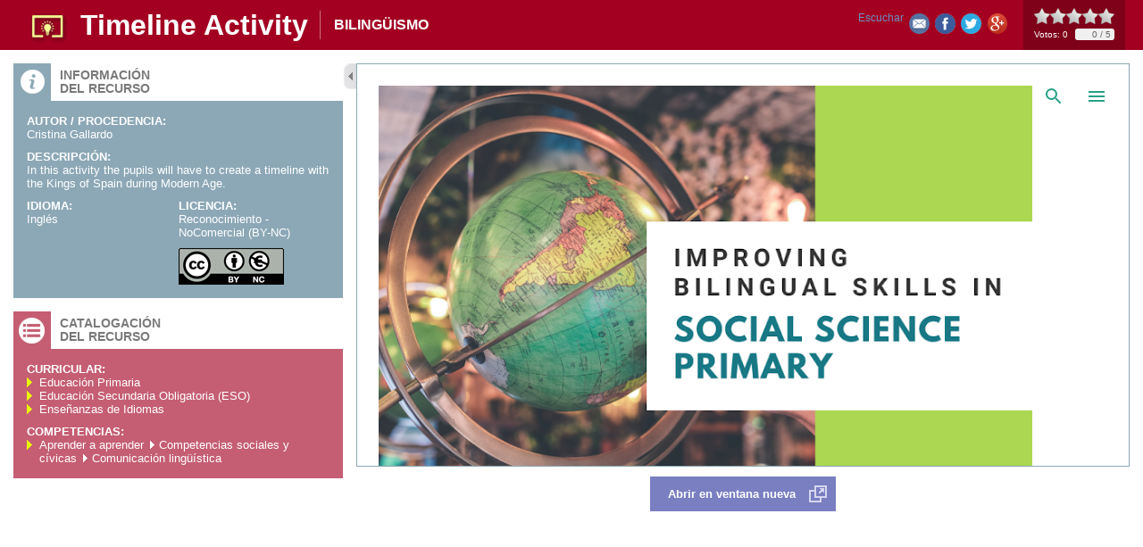

--- FILE ---
content_type: text/css
request_url: https://www.educa.jcyl.es/educacyl/css/crol/banners.css
body_size: 1435
content:
.cmBannerContainer {
	position: relative;
}

.crolLogosPie {
	margin: 1em auto 0;
	width: 95.5%;
	display: table;
}

.crolPopup,
.crolPopup .resourceContainer {
	background: #fff;
}

.crolPopup div.contentOptions {
	display: block;
	position: absolute;
	top: 0;
	right: 140px;
	padding: 9px 12px;
	z-index: 1;
}

.crolPopup .crolLogosPie {
	width: 96.5%;
}

.crolPopup .crolLogosCab {
	overflow: hidden;
}

.crolPopup .crolLogosCab li {
	float: right;
}

.crolPopup .crolLogosCab li.lastChild {
	float: left;
}

.crolPopup .crolLogosCab li img {
	width: auto !important;
	height: 80px !important;
}

.crolLogosPie ul {
	display: table-row;
}

.crolLogosPie ul li.cmBannersRelativePosition {
	margin: 0;
	padding: 0;
	text-align: center;
	display: table-cell;
	width: 33.3%;
	vertical-align: middle;
}

.crolLogosPie ul li.cmBannersRelativePosition.firstChild {
	text-align: left;
}

.crolLogosPie ul li.cmBannersRelativePosition.lastChild {
	text-align: right;
}

.crolPrincipal .cmComponentOverlay,
.crolContenidos .cmComponentOverlay {
	z-index:2;
}

/* Imagen decorativa en página principal */
.crolLogoDecorativo {
	text-align: center;
}

/* Rombos página principal */
.crolMenuPrincipal {
	width: 1030px;
	height: 260px;
	overflow: hidden;
	margin-top: 10px;
}

.crolMenuContenidos {
	width: 1030px;
	height: 120px;
	overflow: hidden;
	margin-top: 25px;
}

.crolMenuPrincipal ul.cmBannersHorizontalMode {
	display: block;
	width: 1145px;
	height: 260px;
	position: relative;
}

.crolMenuContenidos ul.cmBannersHorizontalMode {
	display: block;
	width: 1260px;
	height: 120px;
	position: relative;
	margin-left: -38px;
}

.crolMenuPrincipal ul.cmBannersHorizontalMode .cmBannersRelativePosition {
	position: relative;
	display: block;
	float: left;
	margin-left: -73px;
	margin-top: 0;
}

.crolMenuContenidos ul.cmBannersHorizontalMode .cmBannersRelativePosition {
	position: relative;
	display: block;
	float: left;
	margin-right: 12px;
	text-align: center;
}

.crolMenuPrincipal ul.cmBannersHorizontalMode img {
	display: block;
	z-index: 2;
	position: absolute;
	top: 20px;
	left: 52px;
}

.crolMenuContenidos ul.cmBannersHorizontalMode img {
	display: block;
	z-index: 2;
	position: absolute;
	top: 5px;
	left: 16px;
	max-height: 45px !important;
	width: auto !important;
}

.crolMenuPrincipal ul.cmBannersHorizontalMode li.cmBannersRelativePosition a,
.crolMenuPrincipal ul.cmBannersHorizontalMode li.cmBannersRelativePosition a:link,
.crolMenuPrincipal ul.cmBannersHorizontalMode li.cmBannersRelativePosition a:active,
.crolMenuPrincipal ul.cmBannersHorizontalMode li.cmBannersRelativePosition a:visited,
.crolMenuContenidos ul.cmBannersHorizontalMode li.cmBannersRelativePosition a,
.crolMenuContenidos ul.cmBannersHorizontalMode li.cmBannersRelativePosition a:link,
.crolMenuContenidos ul.cmBannersHorizontalMode li.cmBannersRelativePosition a:active,
.crolMenuContenidos ul.cmBannersHorizontalMode li.cmBannersRelativePosition a:visited {
	color: #fff;
	display: block;
	position: absolute;
	top: 0;
	right: 0;
	bottom: 0;
	left: 0;
}

.crolMenuPrincipal ul.cmBannersHorizontalMode li.cmBannersRelativePosition a:hover {
	color: #fff;
}

.crolMenuPrincipal .bannerNameText {
	display: block;
	color: #fff;
	padding: 75px 40px 5px 40px;
	text-align: center;
	text-transform: uppercase;
}

.crolMenuContenidos .bannerNameText {
	display: block;
	color: #fff;
	padding: 48px 0 2px 0;
	text-align: center;
	text-transform: uppercase;
	font-size: .8em;
}

.crolMenuPrincipal .sm-padding .bannerNameText {
	padding-left: 20px;
	padding-right: 20px;
}

.crolMenuContenidos .sm-padding .bannerNameText {
	line-height: 10px;
	padding-top: 45px;
	font-size: .75em;
}
/*
.rombo-rojo .bannerNameText,
*/
.rombo-azul .bannerNameText,
.rombo-rojo-alt .bannerNameText,
.rombo-rosa .bannerNameText,
.rombo-verde .bannerNameText,
.rombo-gris .bannerNameText,
.cuadro-rosa .bannerNameText,
.crolMenuPrincipal .bannerDescrText,
.crolMenuContenidos .bannerDescrText {
	display: none;
}

.crolMenuPrincipal ul.cmBannersHorizontalMode .cmEven {
	margin-top: 87px;
}

.crolMenuPrincipal .cmBannersRelativePosition,
.crolMenuPrincipal .imageText {
	width: 161px;
	height: 162px;
}

.crolMenuContenidos .imageText {
	width: 78px;
	height: 78px;
	position: relative;
}

.crolMenuPrincipal .imageText,
.crolMenuContenidos .imageText {
	z-index: 1;
}

.crolMenuPrincipal li.cmBannersRelativePosition img,
.crolMenuContenidos li.cmBannersRelativePosition img {
	-webkit-transition-duration: 1s;
	-moz-transition-duration: 1s;
	-o-transition-duration: 1s;
	transition-duration: 1s;
	-webkit-transition-property: -webkit-transform;
	-moz-transition-property: -moz-transform;
	-o-transition-property: -o-transform;
	transition-property: transform;
	overflow:hidden;
}

.crolMenuPrincipal li.cmBannersRelativePosition:hover img,
.crolMenuContenidos li.cmBannersRelativePosition:hover img {
	-webkit-transform:rotate(360deg);
	-moz-transform:rotate(360deg);
	-o-transform:rotate(360deg);
	transform:rotate(360deg);
}

.crolMenuPrincipal .rombo-azul {
	background: url(../../imagenes/crol/rombo-azul.png) no-repeat;
}

.crolMenuPrincipal .rombo-gris {
	background: url(../../imagenes/crol/rombo-gris.png) no-repeat;
}

.crolMenuPrincipal .rombo-relieve-azul {
	background: url(../../imagenes/crol/rombo-relieve-azul.png) no-repeat;
}

.crolMenuPrincipal .rombo-relieve-granate {
	background: url(../../imagenes/crol/rombo-relieve-granate.png) no-repeat;
}

.crolMenuPrincipal .rombo-relieve-gris {
	background: url(../../imagenes/crol/rombo-relieve-gris.png) no-repeat;
}

.crolMenuPrincipal .rombo-relieve-naranja {
	background: url(../../imagenes/crol/rombo-relieve-naranja.png) no-repeat;
}

.crolMenuPrincipal .rombo-relieve-rojo {
	background: url(../../imagenes/crol/rombo-relieve-rojo.png) no-repeat;
}

.crolMenuPrincipal .rombo-relieve-rosa {
	background: url(../../imagenes/crol/rombo-relieve-rosa.png) no-repeat;
}

.crolMenuPrincipal .rombo-relieve-verde {
	background: url(../../imagenes/crol/rombo-relieve-verde.png) no-repeat;
}

.crolMenuPrincipal .rombo-relieve-violeta {
	background: url(../../imagenes/crol/rombo-relieve-violeta.png) no-repeat;
}

.crolMenuPrincipal .rombo-rojo {
	background: url(../../imagenes/crol/rombo-rojo.png) no-repeat;
}

.crolMenuPrincipal .rombo-rojo-alt {
	background: url(../../imagenes/crol/rombo-rojo.png) no-repeat;
}

.crolMenuPrincipal .rombo-rosa {
	background: url(../../imagenes/crol/rombo-rosa.png) no-repeat;
}

.crolMenuPrincipal .rombo-verde {
	background: url(../../imagenes/crol/rombo-verde.png) no-repeat;
}

.crolMenuPrincipal .rombo-azul {
	background: url(../../imagenes/crol/rombo-azul.png) no-repeat;
}

.crolMenuPrincipal .rombo-gris {
	background: url(../../imagenes/crol/rombo-gris.png) no-repeat;
}

.crolMenuContenidos .cuadro-relieve-azul {
	background: url(../../imagenes/crol/cuadro-relieve-azul.png) no-repeat;
}

.crolMenuContenidos .cuadro-relieve-granate {
	background: url(../../imagenes/crol/cuadro-relieve-granate.png) no-repeat;
}

.crolMenuContenidos .cuadro-relieve-gris {
	background: url(../../imagenes/crol/cuadro-relieve-gris.png) no-repeat;
}

.crolMenuContenidos .cuadro-relieve-naranja {
	background: url(../../imagenes/crol/cuadro-relieve-naranja.png) no-repeat;
}

.crolMenuContenidos .cuadro-relieve-rojo {
	background: url(../../imagenes/crol/cuadro-relieve-rojo.png) no-repeat;
}

.crolMenuContenidos .cuadro-relieve-rosa {
	background: url(../../imagenes/crol/cuadro-relieve-rosa.png) no-repeat;
}

.crolMenuContenidos .cuadro-relieve-verde {
	background: url(../../imagenes/crol/cuadro-relieve-verde.png) no-repeat;
}

.crolMenuContenidos .cuadro-relieve-violeta {
	background: url(../../imagenes/crol/cuadro-relieve-violeta.png) no-repeat;
}

.crolMenuContenidos .cuadro-rosa {
	background: url(../../imagenes/crol/cuadro-rosa.png) no-repeat;
}

.crolMenuContenidos .destacado .imageText {
	width: 120px;
	height: 120px;
	background-size: 100% 100%;
}

.crolMenuContenidos ul.cmBannersHorizontalMode .destacado img {
	top: 8px;
	left: 30px;
	max-height: 100% !important;
	height: auto !important;
	width: auto !important;
}

.crolMenuContenidos .destacado .bannerNameText {
	padding: 70px 5px 2px 5px;
	font-size: 1.2em;
}

.crolMenuContenidos .destacado .sm-padding .bannerNameText {
	line-height: 15px;
	padding-top: 65px;
}

/*
body.guestUser .crolMenuPrincipal ul.cmBannersHorizontalMode li.cmBannersRelativePosition .imageText.only-auth a {
	display: none;
}
*/